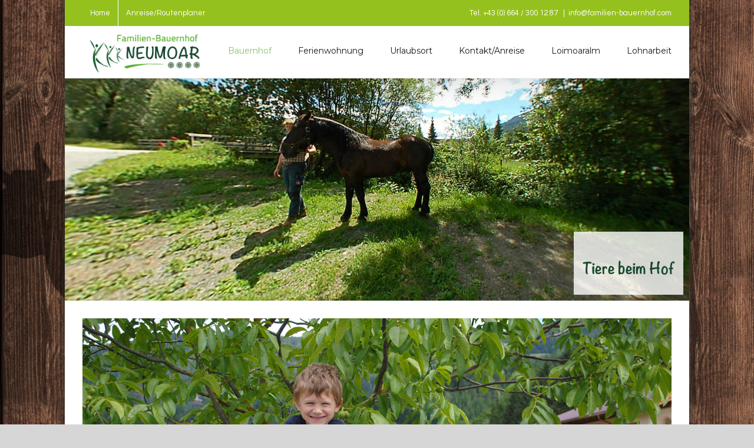

--- FILE ---
content_type: text/html; charset=UTF-8
request_url: https://familien-bauernhof.com/bauernhof/
body_size: 17286
content:
<!DOCTYPE html>
<html class="" lang="de" prefix="og: http://ogp.me/ns# fb: http://ogp.me/ns/fb#">
<head>
	
	<meta http-equiv="Content-Type" content="text/html; charset=utf-8"/>

	
	<!--[if lte IE 8]>
	<script type="text/javascript" src="https://familien-bauernhof.com/wp-content/themes/Avada/assets/js/html5shiv.js"></script>
	<![endif]-->

	
	<meta name="viewport" content="width=device-width, initial-scale=1" />
	
	
	
	
	
	<title>Bauernhof &#8211; Familien Bauernhof Neumoar</title>
<meta name='robots' content='max-image-preview:large' />
<link rel='dns-prefetch' href='//fonts.googleapis.com' />
<link rel="alternate" type="application/rss+xml" title="Familien Bauernhof Neumoar &raquo; Feed" href="https://familien-bauernhof.com/feed/" />
<link rel="alternate" type="application/rss+xml" title="Familien Bauernhof Neumoar &raquo; Kommentar-Feed" href="https://familien-bauernhof.com/comments/feed/" />
<link rel="alternate" type="application/rss+xml" title="Familien Bauernhof Neumoar &raquo; Bauernhof-Kommentar-Feed" href="https://familien-bauernhof.com/bauernhof/feed/" />
<link rel="alternate" title="oEmbed (JSON)" type="application/json+oembed" href="https://familien-bauernhof.com/wp-json/oembed/1.0/embed?url=https%3A%2F%2Ffamilien-bauernhof.com%2Fbauernhof%2F" />
<link rel="alternate" title="oEmbed (XML)" type="text/xml+oembed" href="https://familien-bauernhof.com/wp-json/oembed/1.0/embed?url=https%3A%2F%2Ffamilien-bauernhof.com%2Fbauernhof%2F&#038;format=xml" />

		<meta property="og:title" content="Bauernhof"/>
		<meta property="og:type" content="article"/>
		<meta property="og:url" content="https://familien-bauernhof.com/bauernhof/"/>
		<meta property="og:site_name" content="Familien Bauernhof Neumoar"/>
		<meta property="og:description" content="Ferien am Familienbauernhof Neumoar  
Erlebnis, Ruhe und Wohlfühlen Herzlich willkommen auf unserem wunderschönen Neumoarhof! Unser gemütlicher Familien Bauernhof liegt zwischen den Orten St. Johann im Pongau und Bischofshofen in sonniger Lage mit herrlicher Aussicht auf die Salzburger Bergwelt. Das Appartementhaus wurde 2010 komplett neu errichtet und mit großer Liebe zum Detail eingerichtet."/>

					<meta property="og:image" content="https://familien-bauernhof.com/wp-content/uploads/2016/02/familienbauernhof_kind-am-stein.jpg"/>
		<style id='wp-img-auto-sizes-contain-inline-css' type='text/css'>
img:is([sizes=auto i],[sizes^="auto," i]){contain-intrinsic-size:3000px 1500px}
/*# sourceURL=wp-img-auto-sizes-contain-inline-css */
</style>
<link rel='stylesheet' id='twb-open-sans-css' href='https://fonts.googleapis.com/css?family=Open+Sans%3A300%2C400%2C500%2C600%2C700%2C800&#038;display=swap&#038;ver=6.9' type='text/css' media='all' />
<link rel='stylesheet' id='twbbwg-global-css' href='https://familien-bauernhof.com/wp-content/plugins/photo-gallery/booster/assets/css/global.css?ver=1.0.0' type='text/css' media='all' />
<style id='wp-emoji-styles-inline-css' type='text/css'>

	img.wp-smiley, img.emoji {
		display: inline !important;
		border: none !important;
		box-shadow: none !important;
		height: 1em !important;
		width: 1em !important;
		margin: 0 0.07em !important;
		vertical-align: -0.1em !important;
		background: none !important;
		padding: 0 !important;
	}
/*# sourceURL=wp-emoji-styles-inline-css */
</style>
<style id='wp-block-library-inline-css' type='text/css'>
:root{--wp-block-synced-color:#7a00df;--wp-block-synced-color--rgb:122,0,223;--wp-bound-block-color:var(--wp-block-synced-color);--wp-editor-canvas-background:#ddd;--wp-admin-theme-color:#007cba;--wp-admin-theme-color--rgb:0,124,186;--wp-admin-theme-color-darker-10:#006ba1;--wp-admin-theme-color-darker-10--rgb:0,107,160.5;--wp-admin-theme-color-darker-20:#005a87;--wp-admin-theme-color-darker-20--rgb:0,90,135;--wp-admin-border-width-focus:2px}@media (min-resolution:192dpi){:root{--wp-admin-border-width-focus:1.5px}}.wp-element-button{cursor:pointer}:root .has-very-light-gray-background-color{background-color:#eee}:root .has-very-dark-gray-background-color{background-color:#313131}:root .has-very-light-gray-color{color:#eee}:root .has-very-dark-gray-color{color:#313131}:root .has-vivid-green-cyan-to-vivid-cyan-blue-gradient-background{background:linear-gradient(135deg,#00d084,#0693e3)}:root .has-purple-crush-gradient-background{background:linear-gradient(135deg,#34e2e4,#4721fb 50%,#ab1dfe)}:root .has-hazy-dawn-gradient-background{background:linear-gradient(135deg,#faaca8,#dad0ec)}:root .has-subdued-olive-gradient-background{background:linear-gradient(135deg,#fafae1,#67a671)}:root .has-atomic-cream-gradient-background{background:linear-gradient(135deg,#fdd79a,#004a59)}:root .has-nightshade-gradient-background{background:linear-gradient(135deg,#330968,#31cdcf)}:root .has-midnight-gradient-background{background:linear-gradient(135deg,#020381,#2874fc)}:root{--wp--preset--font-size--normal:16px;--wp--preset--font-size--huge:42px}.has-regular-font-size{font-size:1em}.has-larger-font-size{font-size:2.625em}.has-normal-font-size{font-size:var(--wp--preset--font-size--normal)}.has-huge-font-size{font-size:var(--wp--preset--font-size--huge)}.has-text-align-center{text-align:center}.has-text-align-left{text-align:left}.has-text-align-right{text-align:right}.has-fit-text{white-space:nowrap!important}#end-resizable-editor-section{display:none}.aligncenter{clear:both}.items-justified-left{justify-content:flex-start}.items-justified-center{justify-content:center}.items-justified-right{justify-content:flex-end}.items-justified-space-between{justify-content:space-between}.screen-reader-text{border:0;clip-path:inset(50%);height:1px;margin:-1px;overflow:hidden;padding:0;position:absolute;width:1px;word-wrap:normal!important}.screen-reader-text:focus{background-color:#ddd;clip-path:none;color:#444;display:block;font-size:1em;height:auto;left:5px;line-height:normal;padding:15px 23px 14px;text-decoration:none;top:5px;width:auto;z-index:100000}html :where(.has-border-color){border-style:solid}html :where([style*=border-top-color]){border-top-style:solid}html :where([style*=border-right-color]){border-right-style:solid}html :where([style*=border-bottom-color]){border-bottom-style:solid}html :where([style*=border-left-color]){border-left-style:solid}html :where([style*=border-width]){border-style:solid}html :where([style*=border-top-width]){border-top-style:solid}html :where([style*=border-right-width]){border-right-style:solid}html :where([style*=border-bottom-width]){border-bottom-style:solid}html :where([style*=border-left-width]){border-left-style:solid}html :where(img[class*=wp-image-]){height:auto;max-width:100%}:where(figure){margin:0 0 1em}html :where(.is-position-sticky){--wp-admin--admin-bar--position-offset:var(--wp-admin--admin-bar--height,0px)}@media screen and (max-width:600px){html :where(.is-position-sticky){--wp-admin--admin-bar--position-offset:0px}}

/*# sourceURL=wp-block-library-inline-css */
</style><style id='global-styles-inline-css' type='text/css'>
:root{--wp--preset--aspect-ratio--square: 1;--wp--preset--aspect-ratio--4-3: 4/3;--wp--preset--aspect-ratio--3-4: 3/4;--wp--preset--aspect-ratio--3-2: 3/2;--wp--preset--aspect-ratio--2-3: 2/3;--wp--preset--aspect-ratio--16-9: 16/9;--wp--preset--aspect-ratio--9-16: 9/16;--wp--preset--color--black: #000000;--wp--preset--color--cyan-bluish-gray: #abb8c3;--wp--preset--color--white: #ffffff;--wp--preset--color--pale-pink: #f78da7;--wp--preset--color--vivid-red: #cf2e2e;--wp--preset--color--luminous-vivid-orange: #ff6900;--wp--preset--color--luminous-vivid-amber: #fcb900;--wp--preset--color--light-green-cyan: #7bdcb5;--wp--preset--color--vivid-green-cyan: #00d084;--wp--preset--color--pale-cyan-blue: #8ed1fc;--wp--preset--color--vivid-cyan-blue: #0693e3;--wp--preset--color--vivid-purple: #9b51e0;--wp--preset--gradient--vivid-cyan-blue-to-vivid-purple: linear-gradient(135deg,rgb(6,147,227) 0%,rgb(155,81,224) 100%);--wp--preset--gradient--light-green-cyan-to-vivid-green-cyan: linear-gradient(135deg,rgb(122,220,180) 0%,rgb(0,208,130) 100%);--wp--preset--gradient--luminous-vivid-amber-to-luminous-vivid-orange: linear-gradient(135deg,rgb(252,185,0) 0%,rgb(255,105,0) 100%);--wp--preset--gradient--luminous-vivid-orange-to-vivid-red: linear-gradient(135deg,rgb(255,105,0) 0%,rgb(207,46,46) 100%);--wp--preset--gradient--very-light-gray-to-cyan-bluish-gray: linear-gradient(135deg,rgb(238,238,238) 0%,rgb(169,184,195) 100%);--wp--preset--gradient--cool-to-warm-spectrum: linear-gradient(135deg,rgb(74,234,220) 0%,rgb(151,120,209) 20%,rgb(207,42,186) 40%,rgb(238,44,130) 60%,rgb(251,105,98) 80%,rgb(254,248,76) 100%);--wp--preset--gradient--blush-light-purple: linear-gradient(135deg,rgb(255,206,236) 0%,rgb(152,150,240) 100%);--wp--preset--gradient--blush-bordeaux: linear-gradient(135deg,rgb(254,205,165) 0%,rgb(254,45,45) 50%,rgb(107,0,62) 100%);--wp--preset--gradient--luminous-dusk: linear-gradient(135deg,rgb(255,203,112) 0%,rgb(199,81,192) 50%,rgb(65,88,208) 100%);--wp--preset--gradient--pale-ocean: linear-gradient(135deg,rgb(255,245,203) 0%,rgb(182,227,212) 50%,rgb(51,167,181) 100%);--wp--preset--gradient--electric-grass: linear-gradient(135deg,rgb(202,248,128) 0%,rgb(113,206,126) 100%);--wp--preset--gradient--midnight: linear-gradient(135deg,rgb(2,3,129) 0%,rgb(40,116,252) 100%);--wp--preset--font-size--small: 13px;--wp--preset--font-size--medium: 20px;--wp--preset--font-size--large: 36px;--wp--preset--font-size--x-large: 42px;--wp--preset--spacing--20: 0.44rem;--wp--preset--spacing--30: 0.67rem;--wp--preset--spacing--40: 1rem;--wp--preset--spacing--50: 1.5rem;--wp--preset--spacing--60: 2.25rem;--wp--preset--spacing--70: 3.38rem;--wp--preset--spacing--80: 5.06rem;--wp--preset--shadow--natural: 6px 6px 9px rgba(0, 0, 0, 0.2);--wp--preset--shadow--deep: 12px 12px 50px rgba(0, 0, 0, 0.4);--wp--preset--shadow--sharp: 6px 6px 0px rgba(0, 0, 0, 0.2);--wp--preset--shadow--outlined: 6px 6px 0px -3px rgb(255, 255, 255), 6px 6px rgb(0, 0, 0);--wp--preset--shadow--crisp: 6px 6px 0px rgb(0, 0, 0);}:where(.is-layout-flex){gap: 0.5em;}:where(.is-layout-grid){gap: 0.5em;}body .is-layout-flex{display: flex;}.is-layout-flex{flex-wrap: wrap;align-items: center;}.is-layout-flex > :is(*, div){margin: 0;}body .is-layout-grid{display: grid;}.is-layout-grid > :is(*, div){margin: 0;}:where(.wp-block-columns.is-layout-flex){gap: 2em;}:where(.wp-block-columns.is-layout-grid){gap: 2em;}:where(.wp-block-post-template.is-layout-flex){gap: 1.25em;}:where(.wp-block-post-template.is-layout-grid){gap: 1.25em;}.has-black-color{color: var(--wp--preset--color--black) !important;}.has-cyan-bluish-gray-color{color: var(--wp--preset--color--cyan-bluish-gray) !important;}.has-white-color{color: var(--wp--preset--color--white) !important;}.has-pale-pink-color{color: var(--wp--preset--color--pale-pink) !important;}.has-vivid-red-color{color: var(--wp--preset--color--vivid-red) !important;}.has-luminous-vivid-orange-color{color: var(--wp--preset--color--luminous-vivid-orange) !important;}.has-luminous-vivid-amber-color{color: var(--wp--preset--color--luminous-vivid-amber) !important;}.has-light-green-cyan-color{color: var(--wp--preset--color--light-green-cyan) !important;}.has-vivid-green-cyan-color{color: var(--wp--preset--color--vivid-green-cyan) !important;}.has-pale-cyan-blue-color{color: var(--wp--preset--color--pale-cyan-blue) !important;}.has-vivid-cyan-blue-color{color: var(--wp--preset--color--vivid-cyan-blue) !important;}.has-vivid-purple-color{color: var(--wp--preset--color--vivid-purple) !important;}.has-black-background-color{background-color: var(--wp--preset--color--black) !important;}.has-cyan-bluish-gray-background-color{background-color: var(--wp--preset--color--cyan-bluish-gray) !important;}.has-white-background-color{background-color: var(--wp--preset--color--white) !important;}.has-pale-pink-background-color{background-color: var(--wp--preset--color--pale-pink) !important;}.has-vivid-red-background-color{background-color: var(--wp--preset--color--vivid-red) !important;}.has-luminous-vivid-orange-background-color{background-color: var(--wp--preset--color--luminous-vivid-orange) !important;}.has-luminous-vivid-amber-background-color{background-color: var(--wp--preset--color--luminous-vivid-amber) !important;}.has-light-green-cyan-background-color{background-color: var(--wp--preset--color--light-green-cyan) !important;}.has-vivid-green-cyan-background-color{background-color: var(--wp--preset--color--vivid-green-cyan) !important;}.has-pale-cyan-blue-background-color{background-color: var(--wp--preset--color--pale-cyan-blue) !important;}.has-vivid-cyan-blue-background-color{background-color: var(--wp--preset--color--vivid-cyan-blue) !important;}.has-vivid-purple-background-color{background-color: var(--wp--preset--color--vivid-purple) !important;}.has-black-border-color{border-color: var(--wp--preset--color--black) !important;}.has-cyan-bluish-gray-border-color{border-color: var(--wp--preset--color--cyan-bluish-gray) !important;}.has-white-border-color{border-color: var(--wp--preset--color--white) !important;}.has-pale-pink-border-color{border-color: var(--wp--preset--color--pale-pink) !important;}.has-vivid-red-border-color{border-color: var(--wp--preset--color--vivid-red) !important;}.has-luminous-vivid-orange-border-color{border-color: var(--wp--preset--color--luminous-vivid-orange) !important;}.has-luminous-vivid-amber-border-color{border-color: var(--wp--preset--color--luminous-vivid-amber) !important;}.has-light-green-cyan-border-color{border-color: var(--wp--preset--color--light-green-cyan) !important;}.has-vivid-green-cyan-border-color{border-color: var(--wp--preset--color--vivid-green-cyan) !important;}.has-pale-cyan-blue-border-color{border-color: var(--wp--preset--color--pale-cyan-blue) !important;}.has-vivid-cyan-blue-border-color{border-color: var(--wp--preset--color--vivid-cyan-blue) !important;}.has-vivid-purple-border-color{border-color: var(--wp--preset--color--vivid-purple) !important;}.has-vivid-cyan-blue-to-vivid-purple-gradient-background{background: var(--wp--preset--gradient--vivid-cyan-blue-to-vivid-purple) !important;}.has-light-green-cyan-to-vivid-green-cyan-gradient-background{background: var(--wp--preset--gradient--light-green-cyan-to-vivid-green-cyan) !important;}.has-luminous-vivid-amber-to-luminous-vivid-orange-gradient-background{background: var(--wp--preset--gradient--luminous-vivid-amber-to-luminous-vivid-orange) !important;}.has-luminous-vivid-orange-to-vivid-red-gradient-background{background: var(--wp--preset--gradient--luminous-vivid-orange-to-vivid-red) !important;}.has-very-light-gray-to-cyan-bluish-gray-gradient-background{background: var(--wp--preset--gradient--very-light-gray-to-cyan-bluish-gray) !important;}.has-cool-to-warm-spectrum-gradient-background{background: var(--wp--preset--gradient--cool-to-warm-spectrum) !important;}.has-blush-light-purple-gradient-background{background: var(--wp--preset--gradient--blush-light-purple) !important;}.has-blush-bordeaux-gradient-background{background: var(--wp--preset--gradient--blush-bordeaux) !important;}.has-luminous-dusk-gradient-background{background: var(--wp--preset--gradient--luminous-dusk) !important;}.has-pale-ocean-gradient-background{background: var(--wp--preset--gradient--pale-ocean) !important;}.has-electric-grass-gradient-background{background: var(--wp--preset--gradient--electric-grass) !important;}.has-midnight-gradient-background{background: var(--wp--preset--gradient--midnight) !important;}.has-small-font-size{font-size: var(--wp--preset--font-size--small) !important;}.has-medium-font-size{font-size: var(--wp--preset--font-size--medium) !important;}.has-large-font-size{font-size: var(--wp--preset--font-size--large) !important;}.has-x-large-font-size{font-size: var(--wp--preset--font-size--x-large) !important;}
/*# sourceURL=global-styles-inline-css */
</style>

<style id='classic-theme-styles-inline-css' type='text/css'>
/*! This file is auto-generated */
.wp-block-button__link{color:#fff;background-color:#32373c;border-radius:9999px;box-shadow:none;text-decoration:none;padding:calc(.667em + 2px) calc(1.333em + 2px);font-size:1.125em}.wp-block-file__button{background:#32373c;color:#fff;text-decoration:none}
/*# sourceURL=/wp-includes/css/classic-themes.min.css */
</style>
<link rel='stylesheet' id='contact-form-7-css' href='https://familien-bauernhof.com/wp-content/plugins/contact-form-7/includes/css/styles.css?ver=6.1.4' type='text/css' media='all' />
<link rel='stylesheet' id='bwg_fonts-css' href='https://familien-bauernhof.com/wp-content/plugins/photo-gallery/css/bwg-fonts/fonts.css?ver=0.0.1' type='text/css' media='all' />
<link rel='stylesheet' id='sumoselect-css' href='https://familien-bauernhof.com/wp-content/plugins/photo-gallery/css/sumoselect.min.css?ver=3.4.6' type='text/css' media='all' />
<link rel='stylesheet' id='mCustomScrollbar-css' href='https://familien-bauernhof.com/wp-content/plugins/photo-gallery/css/jquery.mCustomScrollbar.min.css?ver=3.1.5' type='text/css' media='all' />
<link rel='stylesheet' id='bwg_frontend-css' href='https://familien-bauernhof.com/wp-content/plugins/photo-gallery/css/styles.min.css?ver=1.8.35' type='text/css' media='all' />
<link rel='stylesheet' id='avada-parent-stylesheet-css' href='https://familien-bauernhof.com/wp-content/themes/Avada/style.css?ver=6.9' type='text/css' media='all' />
<link rel='stylesheet' id='avada-google-fonts-css' href='https://fonts.googleapis.com/css?family=Questrial%3A400%2C400italic%2C700%7CMontserrat%3A400%2C400italic%2C700%7CPlayfair+Display%3A400%2C400italic%2C700%7CPT+Sans%3A400%2C400italic%2C700&#038;ver=6.9' type='text/css' media='all' />
<link rel='stylesheet' id='avada-stylesheet-css' href='https://familien-bauernhof.com/wp-content/themes/Avada-Child-Theme/style.css?ver=1.0.0' type='text/css' media='all' />
<link rel='stylesheet' id='fontawesome-css' href='https://familien-bauernhof.com/wp-content/themes/Avada/assets/fonts/fontawesome/font-awesome.css?ver=1.0.0' type='text/css' media='all' />
<link rel='stylesheet' id='avada-iLightbox-css' href='https://familien-bauernhof.com/wp-content/themes/Avada/ilightbox.css?ver=1.0.0' type='text/css' media='all' />
<link rel='stylesheet' id='avada-animations-css' href='https://familien-bauernhof.com/wp-content/themes/Avada/animations.css?ver=1.0.0' type='text/css' media='all' />
<link rel='stylesheet' id='avada-dynamic-css-css' href='//familien-bauernhof.com/wp-content/uploads/avada-styles/avada-1791.css?timestamp=1666244249&#038;ver=6.9' type='text/css' media='all' />
<script type="text/javascript" src="https://familien-bauernhof.com/wp-includes/js/jquery/jquery.min.js?ver=3.7.1" id="jquery-core-js"></script>
<script type="text/javascript" src="https://familien-bauernhof.com/wp-includes/js/jquery/jquery-migrate.min.js?ver=3.4.1" id="jquery-migrate-js"></script>
<script type="text/javascript" src="https://familien-bauernhof.com/wp-content/plugins/photo-gallery/booster/assets/js/circle-progress.js?ver=1.2.2" id="twbbwg-circle-js"></script>
<script type="text/javascript" id="twbbwg-global-js-extra">
/* <![CDATA[ */
var twb = {"nonce":"a459e9bbc0","ajax_url":"https://familien-bauernhof.com/wp-admin/admin-ajax.php","plugin_url":"https://familien-bauernhof.com/wp-content/plugins/photo-gallery/booster","href":"https://familien-bauernhof.com/wp-admin/admin.php?page=twbbwg_photo-gallery"};
var twb = {"nonce":"a459e9bbc0","ajax_url":"https://familien-bauernhof.com/wp-admin/admin-ajax.php","plugin_url":"https://familien-bauernhof.com/wp-content/plugins/photo-gallery/booster","href":"https://familien-bauernhof.com/wp-admin/admin.php?page=twbbwg_photo-gallery"};
//# sourceURL=twbbwg-global-js-extra
/* ]]> */
</script>
<script type="text/javascript" src="https://familien-bauernhof.com/wp-content/plugins/photo-gallery/booster/assets/js/global.js?ver=1.0.0" id="twbbwg-global-js"></script>
<script type="text/javascript" src="https://familien-bauernhof.com/wp-content/plugins/photo-gallery/js/jquery.sumoselect.min.js?ver=3.4.6" id="sumoselect-js"></script>
<script type="text/javascript" src="https://familien-bauernhof.com/wp-content/plugins/photo-gallery/js/tocca.min.js?ver=2.0.9" id="bwg_mobile-js"></script>
<script type="text/javascript" src="https://familien-bauernhof.com/wp-content/plugins/photo-gallery/js/jquery.mCustomScrollbar.concat.min.js?ver=3.1.5" id="mCustomScrollbar-js"></script>
<script type="text/javascript" src="https://familien-bauernhof.com/wp-content/plugins/photo-gallery/js/jquery.fullscreen.min.js?ver=0.6.0" id="jquery-fullscreen-js"></script>
<script type="text/javascript" id="bwg_frontend-js-extra">
/* <![CDATA[ */
var bwg_objectsL10n = {"bwg_field_required":"Feld ist erforderlich.","bwg_mail_validation":"Dies ist keine g\u00fcltige E-Mail-Adresse.","bwg_search_result":"Es gibt keine Bilder, die deiner Suche entsprechen.","bwg_select_tag":"Select Tag","bwg_order_by":"Order By","bwg_search":"Suchen","bwg_show_ecommerce":"Show Ecommerce","bwg_hide_ecommerce":"Hide Ecommerce","bwg_show_comments":"Kommentare anzeigen","bwg_hide_comments":"Kommentare ausblenden","bwg_restore":"Wiederherstellen","bwg_maximize":"Maximieren","bwg_fullscreen":"Vollbild","bwg_exit_fullscreen":"Vollbild verlassen","bwg_search_tag":"SEARCH...","bwg_tag_no_match":"No tags found","bwg_all_tags_selected":"All tags selected","bwg_tags_selected":"tags selected","play":"Wiedergeben","pause":"Pause","is_pro":"","bwg_play":"Wiedergeben","bwg_pause":"Pause","bwg_hide_info":"Info ausblenden","bwg_show_info":"Info anzeigen","bwg_hide_rating":"Hide rating","bwg_show_rating":"Show rating","ok":"Ok","cancel":"Cancel","select_all":"Select all","lazy_load":"0","lazy_loader":"https://familien-bauernhof.com/wp-content/plugins/photo-gallery/images/ajax_loader.png","front_ajax":"0","bwg_tag_see_all":"see all tags","bwg_tag_see_less":"see less tags"};
//# sourceURL=bwg_frontend-js-extra
/* ]]> */
</script>
<script type="text/javascript" src="https://familien-bauernhof.com/wp-content/plugins/photo-gallery/js/scripts.min.js?ver=1.8.35" id="bwg_frontend-js"></script>
<link rel="https://api.w.org/" href="https://familien-bauernhof.com/wp-json/" /><link rel="alternate" title="JSON" type="application/json" href="https://familien-bauernhof.com/wp-json/wp/v2/pages/1791" /><link rel="EditURI" type="application/rsd+xml" title="RSD" href="https://familien-bauernhof.com/xmlrpc.php?rsd" />
<meta name="generator" content="WordPress 6.9" />
<link rel="canonical" href="https://familien-bauernhof.com/bauernhof/" />
<link rel='shortlink' href='https://familien-bauernhof.com/?p=1791' />
<style type="text/css">.recentcomments a{display:inline !important;padding:0 !important;margin:0 !important;}</style><!--[if IE 9]> <script>var _fusionParallaxIE9 = true;</script> <![endif]--><link rel="icon" href="https://familien-bauernhof.com/wp-content/uploads/2022/09/cropped-neumoar-favicon-1-32x32.jpg" sizes="32x32" />
<link rel="icon" href="https://familien-bauernhof.com/wp-content/uploads/2022/09/cropped-neumoar-favicon-1-192x192.jpg" sizes="192x192" />
<link rel="apple-touch-icon" href="https://familien-bauernhof.com/wp-content/uploads/2022/09/cropped-neumoar-favicon-1-180x180.jpg" />
<meta name="msapplication-TileImage" content="https://familien-bauernhof.com/wp-content/uploads/2022/09/cropped-neumoar-favicon-1-270x270.jpg" />

	
	<!--[if lte IE 8]>
	<script type="text/javascript">
	jQuery(document).ready(function() {
	var imgs, i, w;
	var imgs = document.getElementsByTagName( 'img' );
	for( i = 0; i < imgs.length; i++ ) {
		w = imgs[i].getAttribute( 'width' );
		imgs[i].removeAttribute( 'width' );
		imgs[i].removeAttribute( 'height' );
	}
	});
	</script>

	<script src="https://familien-bauernhof.com/wp-content/themes/Avada/assets/js/excanvas.js"></script>

	<![endif]-->

	<!--[if lte IE 9]>
	<script type="text/javascript">
	jQuery(document).ready(function() {

	// Combine inline styles for body tag
	jQuery('body').each( function() {
		var combined_styles = '<style type="text/css">';

		jQuery( this ).find( 'style' ).each( function() {
			combined_styles += jQuery(this).html();
			jQuery(this).remove();
		});

		combined_styles += '</style>';

		jQuery( this ).prepend( combined_styles );
	});
	});
	</script>

	<![endif]-->

	<script type="text/javascript">
		var doc = document.documentElement;
		doc.setAttribute('data-useragent', navigator.userAgent);
	</script>

	
	</head>
<body class="wp-singular page-template page-template-100-width page-template-100-width-php page page-id-1791 wp-theme-Avada wp-child-theme-Avada-Child-Theme fusion-body no-tablet-sticky-header no-mobile-sticky-header no-mobile-slidingbar no-mobile-totop mobile-logo-pos-center layout-boxed-mode menu-text-align-center mobile-menu-design-modern fusion-image-hovers fusion-show-pagination-text">
	<div class="ka_kuhlimuh">
		<img src="/wp-content/themes/Avada-Child-Theme/img/kuhlimuh.png" alt="Kühe" />
	</div>
				<div id="wrapper" class="">
		<div id="home" style="position:relative;top:1px;"></div>
				
					<div class="fusion-header-wrapper fusion-header-shadow">
				<div class="fusion-header-v3 fusion-logo-center fusion-sticky-menu- fusion-sticky-logo- fusion-mobile-logo- fusion-mobile-menu-design-modern ">
													
			<div class="fusion-secondary-header">
				<div class="fusion-row">
											<div class="fusion-alignleft"><div class="fusion-secondary-menu"><ul id="menu-top-menu" class="menu"><li  id="menu-item-2132"  class="menu-item menu-item-type-post_type menu-item-object-page menu-item-home menu-item-2132"  ><a  href="https://familien-bauernhof.com/"><span class="menu-text">Home</span></a></li>
<li  id="menu-item-2622"  class="menu-item menu-item-type-post_type menu-item-object-page menu-item-2622"  ><a  href="https://familien-bauernhof.com/anreiseroutenplaner/"><span class="menu-text">Anreise/Routenplaner</span></a></li>
</ul></div><div class="fusion-mobile-nav-holder"></div></div>
																<div class="fusion-alignright"><div class="fusion-contact-info">Tel. <a href="tel:00436643001287">+43 (0) 664 / 300 12 87</a>
<span class="fusion-header-separator">|</span><a href="mailto:info@familien-bauernhof.com">info@familien-bauernhof.com</a></div></div>
									</div>
			</div>
				<div class="fusion-header-sticky-height"></div>
		<div class="fusion-header">
			<div class="fusion-row">
				
		<div class="fusion-logo" data-margin-top="-7px" data-margin-bottom="31px" data-margin-left="0px" data-margin-right="0px">
										<a class="fusion-logo-link" href="https://familien-bauernhof.com">
					
																						
					<img src="//familien-bauernhof.com/wp-content/uploads/2016/01/logo_neumoar-1.png" width="200" height="100" alt="Familien Bauernhof Neumoar" class="fusion-logo-1x fusion-standard-logo" />
																												<img src="//familien-bauernhof.com/wp-content/uploads/2016/01/logo_neumoar-1.png" width="200" height="100" alt="Familien Bauernhof Neumoar" style="max-height: 100px; height: auto;" class="fusion-standard-logo fusion-logo-2x" />
					
					<!-- mobile logo -->
					
					<!-- sticky header logo -->
									</a>
								</div>
						<div class="fusion-main-menu"><ul id="menu-main-menu" class="fusion-menu"><li  id="menu-item-2383"  class="menu-item menu-item-type-post_type menu-item-object-page current-menu-item page_item page-item-1791 current_page_item menu-item-has-children menu-item-2383 fusion-dropdown-menu"  ><a  href="https://familien-bauernhof.com/bauernhof/"><span class="menu-text">Bauernhof</span></a>
<ul class="sub-menu">
	<li  id="menu-item-2384"  class="menu-item menu-item-type-post_type menu-item-object-page menu-item-2384 fusion-dropdown-submenu"  ><a  href="https://familien-bauernhof.com/ausstattung/"><span class="">Ausstattung</span></a></li>
	<li  id="menu-item-2385"  class="menu-item menu-item-type-post_type menu-item-object-page menu-item-2385 fusion-dropdown-submenu"  ><a  href="https://familien-bauernhof.com/wellness/"><span class="">Wellness</span></a></li>
	<li  id="menu-item-2386"  class="menu-item menu-item-type-post_type menu-item-object-page menu-item-2386 fusion-dropdown-submenu"  ><a  href="https://familien-bauernhof.com/service/"><span class="">Service</span></a></li>
	<li  id="menu-item-2387"  class="menu-item menu-item-type-post_type menu-item-object-page menu-item-2387 fusion-dropdown-submenu"  ><a  href="https://familien-bauernhof.com/kinderspielplatz/"><span class="">Kinder/Spielplatz</span></a></li>
	<li  id="menu-item-2388"  class="menu-item menu-item-type-post_type menu-item-object-page menu-item-2388 fusion-dropdown-submenu"  ><a  href="https://familien-bauernhof.com/fotogalerie/"><span class="">Fotogalerie</span></a></li>
	<li  id="menu-item-2696"  class="menu-item menu-item-type-post_type menu-item-object-page menu-item-2696 fusion-dropdown-submenu"  ><a  href="https://familien-bauernhof.com/familie_dengg/"><span class="">Familie Dengg</span></a></li>
	<li  id="menu-item-2445"  class="menu-item menu-item-type-post_type menu-item-object-page menu-item-2445 fusion-dropdown-submenu"  ><a  href="https://familien-bauernhof.com/loimoar-almhutte/"><span class="">Loimoaralm</span></a></li>
</ul>
</li>
<li  id="menu-item-2389"  class="menu-item menu-item-type-post_type menu-item-object-page menu-item-has-children menu-item-2389 fusion-dropdown-menu"  ><a  href="https://familien-bauernhof.com/ferienwohnung-st-johann-pongau/"><span class="menu-text">Ferienwohnung</span></a>
<ul class="sub-menu">
	<li  id="menu-item-2390"  class="menu-item menu-item-type-post_type menu-item-object-page menu-item-2390 fusion-dropdown-submenu"  ><a  href="https://familien-bauernhof.com/preise-sommerwinter/"><span class="">Preise Sommer/Winter</span></a></li>
	<li  id="menu-item-2392"  class="menu-item menu-item-type-post_type menu-item-object-page menu-item-2392 fusion-dropdown-submenu"  ><a  href="https://familien-bauernhof.com/anfragebuchung/"><span class="">Anfrage/Buchung</span></a></li>
</ul>
</li>
<li  id="menu-item-2393"  class="menu-item menu-item-type-post_type menu-item-object-page menu-item-has-children menu-item-2393 fusion-dropdown-menu"  ><a  href="https://familien-bauernhof.com/urlaubsort/"><span class="menu-text">Urlaubsort</span></a>
<ul class="sub-menu">
	<li  id="menu-item-2394"  class="menu-item menu-item-type-post_type menu-item-object-page menu-item-2394 fusion-dropdown-submenu"  ><a  href="https://familien-bauernhof.com/sommer/"><span class="">Sommer</span></a></li>
	<li  id="menu-item-2654"  class="menu-item menu-item-type-post_type menu-item-object-page menu-item-2654 fusion-dropdown-submenu"  ><a  href="https://familien-bauernhof.com/winter-2/"><span class="">Winter</span></a></li>
	<li  id="menu-item-2396"  class="menu-item menu-item-type-post_type menu-item-object-page menu-item-2396 fusion-dropdown-submenu"  ><a  href="https://familien-bauernhof.com/ausfluge/"><span class="">Ausflüge</span></a></li>
</ul>
</li>
<li  id="menu-item-2400"  class="menu-item menu-item-type-post_type menu-item-object-page menu-item-has-children menu-item-2400 fusion-dropdown-menu"  ><a  href="https://familien-bauernhof.com/anreiseroutenplaner/"><span class="menu-text">Kontakt/Anreise</span></a>
<ul class="sub-menu">
	<li  id="menu-item-2399"  class="menu-item menu-item-type-post_type menu-item-object-page menu-item-2399 fusion-dropdown-submenu"  ><a  href="https://familien-bauernhof.com/anfragebuchung/"><span class="">Anfrage/Buchung</span></a></li>
	<li  id="menu-item-2401"  class="menu-item menu-item-type-post_type menu-item-object-page menu-item-2401 fusion-dropdown-submenu"  ><a  href="https://familien-bauernhof.com/preise-sommerwinter/"><span class="">Preise Sommer/Winter</span></a></li>
	<li  id="menu-item-2402"  class="menu-item menu-item-type-post_type menu-item-object-page menu-item-2402 fusion-dropdown-submenu"  ><a  href="https://familien-bauernhof.com/partner/"><span class="">Partner</span></a></li>
	<li  id="menu-item-2403"  class="menu-item menu-item-type-post_type menu-item-object-page menu-item-2403 fusion-dropdown-submenu"  ><a  href="https://familien-bauernhof.com/impressum/"><span class="">Impressum</span></a></li>
	<li  id="menu-item-2855"  class="menu-item menu-item-type-post_type menu-item-object-page menu-item-2855 fusion-dropdown-submenu"  ><a  href="https://familien-bauernhof.com/datenschutzerklaerung/"><span class="">Datenschutzerklärung</span></a></li>
</ul>
</li>
<li  id="menu-item-2775"  class="menu-item menu-item-type-post_type menu-item-object-page menu-item-2775"  ><a  href="https://familien-bauernhof.com/loimoar-almhutte/"><span class="menu-text">Loimoaralm</span></a></li>
<li  id="menu-item-2681"  class="menu-item menu-item-type-post_type menu-item-object-page menu-item-2681"  ><a  href="https://familien-bauernhof.com/agrardienstleistungen/"><span class="menu-text">Lohnarbeit</span></a></li>
</ul></div><div class="fusion-mobile-menu-icons"><a href="#" class="fusion-icon fusion-icon-bars"></a></div><div class="fusion-mobile-nav-holder"></div>			</div>
		</div>
						</div>
				<div class="fusion-clearfix"></div>
			</div>
					
		<div id="sliders-container">
			
			
				
				<div class="fusion-slider-container fusion-slider-1791  full-width-slider-container" style="height:1300px;max-width:100%;">
					<style type="text/css" scoped="scoped">
					.fusion-slider-1791 .flex-direction-nav a {
						width:63px;height:63px;line-height:63px;margin-top:-31.5px;font-size:25px;					}
                    </style>
					<div class="fusion-slider-loading">Loading...</div>
					<div class="tfs-slider flexslider main-flex full-width-slider" style="max-width:100%;" data-slider_width="100%" data-slider_height="1300px" data-slider_content_width="" data-full_screen="0" data-parallax="1" data-nav_arrows="1" data-nav_box_width="63px" data-nav_box_height="63px" data-nav_arrow_size="25px" data-pagination_circles="0" data-autoplay="1" data-loop="0" data-animation="fade" data-slideshow_speed="7000" data-animation_speed="600" data-typo_sensitivity="1" data-typo_factor="1.5" >
						<ul class="slides" style="max-width:100%;">
																							<li data-mute="yes" data-loop="yes" data-autoplay="yes">
									<div class="slide-content-container slide-content-right" style="display: none;">
										<div class="slide-content" style="">
																							<div class="heading with-bg">
													<div class="fusion-title-sc-wrapper" style="background-color: rgba(21,32,46,0.4);">
														<div class="fusion-title title fusion-sep-none fusion-title-size-two" style="margin-top:0px;margin-bottom:0px;"><h2 class="title-heading-right" style="font-size:25px;line-height:30px;">Tiere beim Hof</h2></div>													</div>
												</div>
																																											</div>
									</div>
																			<a href="#" class="overlay-link" ></a>
																																				<div class="background background-image" style="background-image: url(https://familien-bauernhof.com/wp-content/uploads/2016/02/familienbauernhof_aussen02-2.jpg);max-width:100%;height:1300px;filter: progid:DXImageTransform.Microsoft.AlphaImageLoader(src='https://familien-bauernhof.com/wp-content/uploads/2016/02/familienbauernhof_aussen02-2.jpg', sizingMethod='scale');-ms-filter:'progid:DXImageTransform.Microsoft.AlphaImageLoader(src='https://familien-bauernhof.com/wp-content/uploads/2016/02/familienbauernhof_aussen02-2.jpg', sizingMethod='scale')';" data-imgwidth="1938">
																																																												</div>
								</li>
																							<li data-mute="yes" data-loop="yes" data-autoplay="yes">
									<div class="slide-content-container slide-content-right" style="display: none;">
										<div class="slide-content" style="">
																							<div class="heading with-bg">
													<div class="fusion-title-sc-wrapper" style="background-color: rgba(21,32,46,0.4);">
														<div class="fusion-title title fusion-sep-none fusion-title-size-two" style="margin-top:0px;margin-bottom:0px;"><h2 class="title-heading-right" style="font-size:30px;line-height:36px;">Auf Entdeckungsreise</h2></div>													</div>
												</div>
																																											</div>
									</div>
																			<a href="#" class="overlay-link" ></a>
																																				<div class="background background-image" style="background-image: url(https://familien-bauernhof.com/wp-content/uploads/2016/02/familienbauernhof_kinder02-2.jpg);max-width:100%;height:1300px;filter: progid:DXImageTransform.Microsoft.AlphaImageLoader(src='https://familien-bauernhof.com/wp-content/uploads/2016/02/familienbauernhof_kinder02-2.jpg', sizingMethod='scale');-ms-filter:'progid:DXImageTransform.Microsoft.AlphaImageLoader(src='https://familien-bauernhof.com/wp-content/uploads/2016/02/familienbauernhof_kinder02-2.jpg', sizingMethod='scale')';" data-imgwidth="2000">
																																																												</div>
								</li>
																							<li data-mute="yes" data-loop="yes" data-autoplay="yes">
									<div class="slide-content-container slide-content-right" style="display: none;">
										<div class="slide-content" style="">
																							<div class="heading with-bg">
													<div class="fusion-title-sc-wrapper" style="background-color: rgba(21,32,46,0.4);">
														<div class="fusion-title title fusion-sep-none fusion-title-size-two" style="margin-top:0px;margin-bottom:0px;"><h2 class="title-heading-right" style="font-size:25px;line-height:30px;">Spiel, Spaß und Erlebnis</h2></div>													</div>
												</div>
																																											</div>
									</div>
																			<a href="#" class="overlay-link" ></a>
																																				<div class="background background-image" style="background-image: url(https://familien-bauernhof.com/wp-content/uploads/2016/02/familienbauernhof_aktivitaeten23.jpg);max-width:100%;height:1300px;filter: progid:DXImageTransform.Microsoft.AlphaImageLoader(src='https://familien-bauernhof.com/wp-content/uploads/2016/02/familienbauernhof_aktivitaeten23.jpg', sizingMethod='scale');-ms-filter:'progid:DXImageTransform.Microsoft.AlphaImageLoader(src='https://familien-bauernhof.com/wp-content/uploads/2016/02/familienbauernhof_aktivitaeten23.jpg', sizingMethod='scale')';" data-imgwidth="2000">
																																																												</div>
								</li>
																							<li data-mute="yes" data-loop="yes" data-autoplay="yes">
									<div class="slide-content-container slide-content-right" style="display: none;">
										<div class="slide-content" style="">
																							<div class="heading with-bg">
													<div class="fusion-title-sc-wrapper" style="background-color: rgba(21,32,46,0.4);">
														<div class="fusion-title title fusion-sep-none fusion-title-size-two" style="margin-top:0px;margin-bottom:0px;"><h2 class="title-heading-right" style="font-size:25px;line-height:30px;">Ist das kuschelig!</h2></div>													</div>
												</div>
																																											</div>
									</div>
																			<a href="#" class="overlay-link" ></a>
																																				<div class="background background-image" style="background-image: url(https://familien-bauernhof.com/wp-content/uploads/2016/02/familienbauernhof_aktivitaeten42.jpg);max-width:100%;height:1300px;filter: progid:DXImageTransform.Microsoft.AlphaImageLoader(src='https://familien-bauernhof.com/wp-content/uploads/2016/02/familienbauernhof_aktivitaeten42.jpg', sizingMethod='scale');-ms-filter:'progid:DXImageTransform.Microsoft.AlphaImageLoader(src='https://familien-bauernhof.com/wp-content/uploads/2016/02/familienbauernhof_aktivitaeten42.jpg', sizingMethod='scale')';" data-imgwidth="2000">
																																																												</div>
								</li>
																							<li data-mute="yes" data-loop="yes" data-autoplay="yes">
									<div class="slide-content-container slide-content-right" style="display: none;">
										<div class="slide-content" style="">
																							<div class="heading with-bg">
													<div class="fusion-title-sc-wrapper" style="background-color: rgba(21,32,46,0.4);">
														<div class="fusion-title title fusion-sep-none fusion-title-size-two" style="margin-top:0px;margin-bottom:0px;"><h2 class="title-heading-right" style="font-size:25px;line-height:30px;">Kühe füttern, Pferde streicheln ...</h2></div>													</div>
												</div>
																																											</div>
									</div>
																			<a href="#" class="overlay-link" ></a>
																																				<div class="background background-image" style="background-image: url(https://familien-bauernhof.com/wp-content/uploads/2016/02/familienbauernhof_kuh_weide.jpg);max-width:100%;height:1300px;filter: progid:DXImageTransform.Microsoft.AlphaImageLoader(src='https://familien-bauernhof.com/wp-content/uploads/2016/02/familienbauernhof_kuh_weide.jpg', sizingMethod='scale');-ms-filter:'progid:DXImageTransform.Microsoft.AlphaImageLoader(src='https://familien-bauernhof.com/wp-content/uploads/2016/02/familienbauernhof_kuh_weide.jpg', sizingMethod='scale')';" data-imgwidth="2000">
																																																												</div>
								</li>
																							<li data-mute="yes" data-loop="yes" data-autoplay="yes">
									<div class="slide-content-container slide-content-right" style="display: none;">
										<div class="slide-content" style="">
																							<div class="heading with-bg">
													<div class="fusion-title-sc-wrapper" style="background-color: rgba(21,32,46,0.4);">
														<div class="fusion-title title fusion-sep-none fusion-title-size-two" style="margin-top:0px;margin-bottom:0px;"><h2 class="title-heading-right" style="font-size:25px;line-height:30px;">Lassen Sie die Seele baumeln!</h2></div>													</div>
												</div>
																																											</div>
									</div>
																			<a href="#" class="overlay-link" ></a>
																																				<div class="background background-image" style="background-image: url(https://familien-bauernhof.com/wp-content/uploads/2016/02/wiese_slt.jpg);max-width:100%;height:1300px;filter: progid:DXImageTransform.Microsoft.AlphaImageLoader(src='https://familien-bauernhof.com/wp-content/uploads/2016/02/wiese_slt.jpg', sizingMethod='scale');-ms-filter:'progid:DXImageTransform.Microsoft.AlphaImageLoader(src='https://familien-bauernhof.com/wp-content/uploads/2016/02/wiese_slt.jpg', sizingMethod='scale')';" data-imgwidth="2000">
																																																												</div>
								</li>
																							<li data-mute="yes" data-loop="yes" data-autoplay="yes">
									<div class="slide-content-container slide-content-right" style="display: none;">
										<div class="slide-content" style="">
																							<div class="heading with-bg">
													<div class="fusion-title-sc-wrapper" style="background-color: rgba(21,32,46,0.4);">
														<div class="fusion-title title fusion-sep-none fusion-title-size-two" style="margin-top:0px;margin-bottom:0px;"><h2 class="title-heading-right" style="font-size:25px;line-height:30px;">Großer Spielplatz direkt beim Haus</h2></div>													</div>
												</div>
																																											</div>
									</div>
																			<a href="#" class="overlay-link" ></a>
																																				<div class="background background-image" style="background-image: url(https://familien-bauernhof.com/wp-content/uploads/2016/02/familienbauernhof_spielplatz-1.jpg);max-width:100%;height:1300px;filter: progid:DXImageTransform.Microsoft.AlphaImageLoader(src='https://familien-bauernhof.com/wp-content/uploads/2016/02/familienbauernhof_spielplatz-1.jpg', sizingMethod='scale');-ms-filter:'progid:DXImageTransform.Microsoft.AlphaImageLoader(src='https://familien-bauernhof.com/wp-content/uploads/2016/02/familienbauernhof_spielplatz-1.jpg', sizingMethod='scale')';" data-imgwidth="2000">
																																																												</div>
								</li>
													</ul>
					</div>
				</div>
								</div>
				
							
		
		
				<div class="fusion-youtube-flash-fix">&shy;<style type="text/css"> iframe { visibility: hidden; opacity: 0; } </style></div>					<div id="main" class="clearfix width-100" style="padding-left:30px;padding-right:30px">
			<div class="fusion-row" style="max-width:100%;">
	<div id="content" class="full-width">
				<div id="post-1791" class="post-1791 page type-page status-publish has-post-thumbnail hentry">
			<span class="entry-title" style="display: none;">Bauernhof</span><span class="vcard" style="display: none;"><span class="fn"><a href="https://familien-bauernhof.com/author/admin/" title="Beiträge von admin" rel="author">admin</a></span></span><span class="updated" style="display:none;">2022-10-20T07:37:27+02:00</span>			<div class="fusion-flexslider flexslider post-slideshow"><ul class="slides"><li><a href="https://familien-bauernhof.com/wp-content/uploads/2016/02/familienbauernhof_kind-am-stein.jpg" rel="prettyPhoto[gallery1791]" data-title="familienbauernhof_kind am stein" data-caption=""><img src="https://familien-bauernhof.com/wp-content/uploads/2016/02/familienbauernhof_kind-am-stein.jpg" alt="" /></a></li></ul></div>			<div class="post-content">
				<div class="fusion-fullwidth fullwidth-box fusion-fullwidth-1  fusion-parallax-none nonhundred-percent-fullwidth fusion-equal-height-columns" style="border-color:#eae9e9;border-bottom-width: 0px;border-top-width: 0px;border-bottom-style: solid;border-top-style: solid;padding-bottom:0px;padding-top:0px;padding-left:0px;padding-right:0px;"><style type="text/css" scoped="scoped">.fusion-fullwidth-1 {
                            padding-left: 0px !important;
                            padding-right: 0px !important;
                        }</style><div class="fusion-row"><div class="fusion-one-full fusion-layout-column fusion-column-last fusion-spacing-no ka_heading" style="margin-top:0px;margin-bottom:20px;"><div class="fusion-column-wrapper"><h1>Ferien am Familienbauernhof Neumoar</h1>
<div class="fusion-clearfix"></div></div></div><div class="fusion-clearfix"></div><div class="fusion-one-full fusion-layout-column fusion-column-last fusion-spacing-no" style="margin-top:0px;margin-bottom:20px;"><div class="fusion-column-wrapper"><h2>Erlebnis, Ruhe und Wohlfühlen</h2>
<p><strong>Herzlich willkommen auf unserem wunderschönen Neumoarhof!</strong> Unser gemütlicher Familien Bauernhof liegt zwischen den Orten St. Johann im Pongau und Bischofshofen in sonniger Lage mit <span class="fliestextfett">herrlicher Aussicht</span> auf die Salzburger Bergwelt. Das Appartementhaus wurde 2010 komplett neu errichtet und<span class="fliestextfett"> mit großer Liebe zum Detail </span>eingerichtet. Hier fehlt es an keinem Komfort und Sie können sich rundum wohlfühlen! <strong>Das ist Urlaub am Bauernhof!</strong></p>
<style id="bwg-style-0">      #bwg_container1_0 #bwg_container2_0 .image_browser_images_conteiner_0 * {        -moz-box-sizing: border-box;        box-sizing: border-box;      }      #bwg_container1_0 #bwg_container2_0 .image_browser_images_conteiner_0{		background-color: rgba(245, 245, 245, 0.90);		text-align: center;		width: 100%;		border-style: none;		border-width: 2px;		border-color: #F7F7F7;		padding: 4px;		border-radius: 0;		position:relative;      }      #bwg_container1_0 #bwg_container2_0 .image_browser_images_0 {		display: inline-block;		-moz-box-sizing: border-box;		box-sizing: border-box;		font-size: 0;		text-align: center;		max-width: 100%;		width: 100%;      }      #bwg_container1_0 #bwg_container2_0 .image_browser_image_buttons_conteiner_0 {		text-align: center;      }      #bwg_container1_0 #bwg_container2_0 .image_browser_image_buttons_0 {		display: inline-block;		width:100%;      }      #bwg_container1_0 #bwg_container2_0 .bwg_image_browser_image_0 {        background-color: rgba(235, 235, 235, 0.80);		text-align: center;		display: inline-block;		vertical-align: middle;		margin: 2px auto;		padding: 4px;		border-radius: 0;		border: 1px none #F5F5F5;		box-shadow: ;		max-width: 1200px;		width: 100%;		/*z-index: 100;*/		position: relative;      }      #bwg_container1_0 #bwg_container2_0 .bwg_image_alt_0{		display: table;		width: 100%;		font-size: 15px;		font-family: segoe ui;		color: #000000;		text-align:center;		padding-left: 8px;        word-break: break-word;      }      #bwg_container1_0 #bwg_container2_0 .bwg_image_browser_img_0 {        padding: 0 !important;		max-width: 100% !important;		height: inherit !important;		width: 100%;      }      @media only screen and (max-width : 320px) {		#bwg_container1_0 #bwg_container2_0 .displaying-num_0 {		  display: none;		}		#bwg_container1_0 #bwg_container2_0 .bwg_image_alt_0 {		  font-size: 10px !important;		}		#bwg_container1_0 #bwg_container2_0 .bwg_watermark_text_0,		#bwg_container1_0 #bwg_container2_0 .bwg_watermark_text_0:hover {		  font-size: 10px !important;		  text-decoration: none;		  margin: 4px;		  font-family: Arial;		  color: #FFFFFF !important;		  opacity: 0.30;		  text-decoration: none;		  position: relative;		  z-index: 10141;		}		#bwg_container1_0 #bwg_container2_0 .bwg_image_browser_image_description_0 {		  color: #000000;		  display: table;		  width: 100%;		  text-align: left;		  font-size: 8px !important;		  font-family: segoe ui;		  padding: 8px 8px 8px 8px;		  /*word-break: break-all;*/		  border-style: none;		  background-color: #EBEBEB;		  border-radius: 0;		  border-width: 1px;		}		#bwg_container1_0 #bwg_container2_0 .tablenav-pages_0 a {		  font-size: 10px !important;		}      }      #bwg_container1_0 #bwg_container2_0 .bwg_image_browser_image_desp_0 {				display: table;				clear: both;				text-align: center;        padding: 0px 5px 0px 5px;				width: 100%;      }      #bwg_container1_0 #bwg_container2_0 .bwg_image_browser_image_description_0 {        color: #000000;		display: table;		width: 100%;		text-align: left;		font-size: 15px;		font-family: segoe ui;		padding: 8px 8px 8px 8px;		word-break: break-word;		border-style: none;		background-color: #EBEBEB;		border-radius: 0;		border-width: 1px;      }      #bwg_container1_0 #bwg_container2_0 .bwg_image_browser_image_alt_0 {      	display:table;        clear: both;        text-align: center;        padding: 8px;        width: 100%;      }      /*watermark*/      #bwg_container1_0 #bwg_container2_0 .bwg_watermark_text_0,      #bwg_container1_0 #bwg_container2_0 .bwg_watermark_text_0:hover {        text-decoration: none;        margin: 4px;        font-size: 12px;        font-family: Arial;        color: #FFFFFF !important;        opacity: 0.30;        position: relative;        z-index: 10141;      }      #bwg_container1_0 #bwg_container2_0 .bwg_image_browser_image_contain_0{        position: absolute;        text-align: center;        vertical-align: middle;        width: 100%;        height: 100%;        cursor: pointer;      }      #bwg_container1_0 #bwg_container2_0 .bwg_image_browser_watermark_contain_0{        display: table;        vertical-align: middle;        width: 100%;        height: 100%;      }	       #bwg_container1_0 #bwg_container2_0 .bwg_image_browser_watermark_cont_0{        display: table-cell;        text-align: ;        position: relative;        vertical-align: ;      }      #bwg_container1_0 #bwg_container2_0 .bwg_image_browser_watermark_0{		display: inline-block;		overflow: hidden;		position: relative;		vertical-align: middle;		z-index: 10140;		width: 90px;		max-width: 7.5%;		margin: 10px 10px 10px 10px ;      }      #bwg_container1_0 #bwg_container2_0 .bwg_image_browser_watermark_text_0{        display: inline-block;		overflow: hidden;		position: relative;		vertical-align: middle;		z-index: 10140;		margin: 10px 10px 10px 10px;      }      #bwg_container1_0 #bwg_container2_0 .bwg_image_browser_watermark_img_0{        max-width: 100%;        opacity: 0.30;        position: relative;        z-index: 10141;      }      #bwg_container1_0 #bwg_container2_0 .bwg_none_selectable {        -webkit-touch-callout: none;        -webkit-user-select: none;        -khtml-user-select: none;        -moz-user-select: none;        -ms-user-select: none;        user-select: none;       ecoration: none;    }    #bwg_container1_0 #bwg_container2_0 .bwg_gal_title_0 {      background-color: rgba(0, 0, 0, 0);      color: #323A45;      display: block;      font-family: Ubuntu;      font-size: 16px;      font-weight: bold;      padding: 2px;      text-shadow: 0px 0px 0px #888888;      text-align: center;    }    </style>    <div id="bwg_container1_0"         class="bwg_container bwg_thumbnail bwg_image_browser "         data-right-click-protection="0"         data-bwg="0"         data-scroll="0"         data-gallery-type="image_browser"         data-gallery-view-type="image_browser"         data-current-url="/bauernhof/"         data-lightbox-url="https://familien-bauernhof.com/wp-admin/admin-ajax.php?action=GalleryBox&#038;current_view=0&#038;gallery_id=1&#038;tag=0&#038;theme_id=1&#038;shortcode_id=4&#038;sort_by=order&#038;order_by=asc&#038;current_url=%2Fbauernhof%2F"         data-gallery-id="1"         data-popup-width="1200"         data-popup-height="800"         data-is-album="gallery"         data-buttons-position="bottom">      <div id="bwg_container2_0">             <div id="ajax_loading_0" class="bwg_loading_div_1">      <div class="bwg_loading_div_2">        <div class="bwg_loading_div_3">          <div id="loading_div_0" class="bwg_spider_ajax_loading">          </div>        </div>      </div>    </div>            <form id="gal_front_form_0"              class="bwg-hidden"              method="post"              action="#"              data-current="0"              data-shortcode-id="4"              data-gallery-type="image_browser"              data-gallery-id="1"              data-tag="0"              data-album-id="0"              data-theme-id="1"              data-ajax-url="https://familien-bauernhof.com/wp-admin/admin-ajax.php?action=bwg_frontend_data">          <div id="bwg_container3_0" class="bwg-background bwg-background-0">            	  <div id="bwg_image_browser_0" class="image_browser_images_conteiner_0 bwg-image_browser-images-wrapper bwg-container"         data-params='{&quot;is_pro&quot;:false,&quot;image_right_click&quot;:&quot;0&quot;,&quot;gallery_id&quot;:&quot;1&quot;}'         data-bwg="0"         data-lightbox-url="https://familien-bauernhof.com/wp-admin/admin-ajax.php?action=GalleryBox&#038;current_view=0&#038;gallery_id=1&#038;tag=0&#038;theme_id=1&#038;shortcode_id=4&#038;sort_by=order&#038;order_by=asc&#038;current_url=%2Fbauernhof%2F">      <div class="image_browser_images_0">                  <div class="image_browser_image_buttons_conteiner_0">            <div class="image_browser_image_buttons_0">                            <div class="bwg_image_browser_image_0">                                  <a style="position:relative;"  class="bwg-a bwg_lightbox" data-image-id="217" data-elementor-open-lightbox="no">                    <img decoding="async" class="skip-lazy bwg-item0 bwg_image_browser_img bwg_image_browser_img_0 "                         src="https://familien-bauernhof.com/wp-content/uploads/photo-gallery/DSC_0341.JPG"                         data-src="https://familien-bauernhof.com/wp-content/uploads/photo-gallery/DSC_0341.JPG"                         alt="DSC 0341"                         title="DSC 0341" />                  </a>                                </div>                              <div class="bwg_image_browser_image_desp_0">                  <div class="bwg_image_browser_image_description_0" id="alt217">                    Aperture: 5.6<br />Camera: NIKON D3000<br />Iso: 180<br />Orientation: 1<br />                  </div>                </div>                            </div>          </div>                </div>    </div>    <style>      /*pagination styles*/      #bwg_container1_0 #bwg_container2_0 .tablenav-pages_0 {				text-align: center;				font-size: 12px;				font-family: segoe ui;				font-weight: bold;				color: #666666;				margin: 6px 0 4px;				display: block;      }      @media only screen and (max-width : 320px) {      #bwg_container1_0 #bwg_container2_0 .displaying-num_0 {     	 display: none;      }      }      #bwg_container1_0 #bwg_container2_0 .displaying-num_0 {				font-size: 12px;				font-family: segoe ui;				font-weight: bold;				color: #666666;				margin-right: 10px;				vertical-align: middle;      }      #bwg_container1_0 #bwg_container2_0 .paging-input_0 {				font-size: 12px;				font-family: segoe ui;				font-weight: bold;				color: #666666;				vertical-align: middle;      }      #bwg_container1_0 #bwg_container2_0 .tablenav-pages_0 a.disabled,      #bwg_container1_0 #bwg_container2_0 .tablenav-pages_0 a.disabled:hover,      #bwg_container1_0 #bwg_container2_0 .tablenav-pages_0 a.disabled:focus,			#bwg_container1_0 #bwg_container2_0 .tablenav-pages_0 input.bwg_current_page {				cursor: default;				color: rgba(102, 102, 102, 0.5);      }      #bwg_container1_0 #bwg_container2_0 .tablenav-pages_0 a,      #bwg_container1_0 #bwg_container2_0 .tablenav-pages_0 input.bwg_current_page {				cursor: pointer;				text-align: center;				font-size: 12px;				font-family: segoe ui;				font-weight: bold;				color: #666666;				text-decoration: none;				padding: 3px 6px;				margin: 0;				border-radius: 0;				border-style: solid;				border-width: 1px;				border-color: #E3E3E3;								background-color: rgba(255, 255, 255, 1.00);				box-shadow: 0;				transition: all 0.3s ease 0s;-webkit-transition: all 0.3s ease 0s;      }            #bwg_container1_0 #bwg_container2_0 .tablenav-pages_0 a.next-page:hover,      #bwg_container1_0 #bwg_container2_0 .tablenav-pages_0 a.prev-page:hover {        color: #000000;      }      #bwg_container1_0 #bwg_container2_0 .tablenav-pages_0 .first-page,      #bwg_container1_0 #bwg_container2_0 .tablenav-pages_0 .last-page {        padding: 0% 7%;      }      #bwg_container1_0 #bwg_container2_0 .tablenav-pages_0 .next-page {        margin: 0% 4% 0% 0%;      }      #bwg_container1_0 #bwg_container2_0 .tablenav-pages_0 .prev-page {        margin: 0% 0% 0% 4%;      }      #bwg_container1_0 #bwg_container2_0 .tablenav-pages_0 a {        font-size: 15px !important;        padding: 0% 7% !important;        border-style: none !important;        border-width: 1px;        border-color: #E3E3E3;        background-color: #FFFFFF;        opacity: 1.00;        transition: all 0.3s ease 0s;-webkit-transition: all 0.3s ease 0s;      }      .bwg_image_browser#bwg_container1_0 #bwg_container2_0 .tablenav-pages_0 a {         padding: 0% 11% !important;      }			#bwg_container1_0 #bwg_container2_0 .tablenav-pages_0 {        background-color: rgba(245, 245, 245, 0.90);        margin-top: 0;      }      .bwg_image_browser  .pagination-links_0 {        white-space: nowrap;      }      @media screen and (max-width: 465px) {        .bwg_image_browser#bwg_container1_0 #bwg_container2_0 .tablenav-pages_0 a {          padding: 0% 5% !important;          font-size: 13px;        }      }      </style>      <span class="bwg_nav_cont_0">              <div class="tablenav-pages_0">                      <span class="pagination-links_0 pagination-links" data-pages-count="18">              <span class="pagination-links_col1">              <a class="bwg-a first-page disabled" title="Gehe zur ersten Seite" >«</a>              <a class="bwg-a prev-page disabled" title="Gehe zur vorherigen Seite" >‹</a>              </span>							<span class="pagination-links_col2">									<input type="number" class="bwg_current_page" name="bwg_current_page" value="1" data-url-info="page_number_0" onkeypress="return bwg_change_page_0(event, this)" min="1" oninput="validity.valid||(value='')" />										von										<span class="total-pages_0">											18										</span>							</span>              <span class="pagination-links_col3">                <a class="bwg-a next-page-0" title="Gehe zur nächsten Seite" href="/bauernhof/?page_number_0=2">›</a>                <a class="bwg-a last-page-0" title="Gehe zur letzten Seite" href="/bauernhof/?page_number_0=18">»</a>              </span>						</span>						        </div>                <input type="hidden" id="page_number_0" name="page_number_0" value="1" />      <script type="text/javascript">        if( jQuery('.bwg_nav_cont_0').length > 1 ) {          jQuery('.bwg_nav_cont_0').first().remove()        }        function spider_page_0(cur, x, y, load_more) {          if (typeof load_more == "undefined") {            var load_more = false;          }          if (jQuery(cur).hasClass('disabled')) {            return false;          }          var items_county_0 = 18;          switch (y) {            case 1:              if (x >= items_county_0) {                document.getElementById('page_number_0').value = items_county_0;              }              else {                document.getElementById('page_number_0').value = x + 1;              }              break;            case 2:              document.getElementById('page_number_0').value = items_county_0;              break;            case -1:              if (x == 1) {                document.getElementById('page_number_0').value = 1;              }              else {                document.getElementById('page_number_0').value = x - 1;              }              break;            case -2:              document.getElementById('page_number_0').value = 1;              break;						case 0:              document.getElementById('page_number_0').value = x;              break;            default:              document.getElementById('page_number_0').value = 1;          }          bwg_ajax('gal_front_form_0', '0', 'bwg_image_browser_0', '0', '', 'gallery', 0, '', '', load_more, '', 1);        }                    jQuery('.first-page disabled').on('click', function () {              spider_page_0(this, 1, -2, 'numeric');              return false;            });            jQuery('.prev-page disabled').on('click', function () {              spider_page_0(this, 1, -1, 'numeric');              return false;            });            jQuery('.next-page-0').on('click', function () {              spider_page_0(this, 1, 1, 'numeric');              return false;            });            jQuery('.last-page-0').on('click', function () {              spider_page_0(this, 1, 2, 'numeric');              return false;            });        				/* Change page on input enter. */        function bwg_change_page_0( e, that ) {          if (  e.key == 'Enter' ) {            var to_page = parseInt(jQuery(that).val());            var pages_count = jQuery(that).parents(".pagination-links").data("pages-count");            var current_url_param = jQuery(that).attr('data-url-info');            if (to_page > pages_count) {              to_page = 1;            }	 												spider_page_0(this, to_page, 0, 'numeric');							return false;						          }          return true;        }        jQuery('.bwg_load_btn_0').on('click', function () {            spider_page_0(this, 1, 1, true);            return false;        });      </script>      </span>                </div>        </form>        <style>          #bwg_container1_0 #bwg_container2_0 #spider_popup_overlay_0 {          background-color: #000000;          opacity: 0.70;          }          </style>        <div id="bwg_spider_popup_loading_0" class="bwg_spider_popup_loading"></div>        <div id="spider_popup_overlay_0" class="spider_popup_overlay" onclick="spider_destroypopup(1000)"></div>        <input type="hidden" id="bwg_random_seed_0" value="2046587796">                </div>    </div>    <script>      if (document.readyState === 'complete') {        if( typeof bwg_main_ready == 'function' ) {          if ( jQuery("#bwg_container1_0").height() ) {            bwg_main_ready(jQuery("#bwg_container1_0"));          }        }      } else {        document.addEventListener('DOMContentLoaded', function() {          if( typeof bwg_main_ready == 'function' ) {            if ( jQuery("#bwg_container1_0").height() ) {             bwg_main_ready(jQuery("#bwg_container1_0"));            }          }        });      }    </script>    
<div class="fusion-clearfix"></div></div></div><div class="fusion-clearfix"></div><div class="fusion-one-third fusion-layout-column fusion-spacing-yes" style="margin-top:0px;margin-bottom:20px;"><div class="fusion-column-wrapper"><div class="fusion-flip-boxes flip-boxes row fusion-columns-1"><div class="fusion-flip-box-wrapper fusion-column col-lg-12 col-md-12 col-sm-12"><div class="fusion-flip-box"><div class="flip-box-inner-wrapper"><div class="flip-box-front" style="background-color:#99cc00;border-color:transparent;border-radius:4px;border-style:solid;border-width:1px;color:#747474;"><div class="flip-box-front-inner"><div class="flip-box-grafix flip-box-image"><img fetchpriority="high" decoding="async" src="http://familien-bauernhof.com.sputnik.klubarbeit.net/wp-content/uploads/2016/02/familienbauernhof_ausblick_tennengebirge-1024x577.jpg" width="400" height="300" alt="" /></div>Die Salzburger Bergwelt</div></div><div class="flip-box-back" style="background-color:#99cc00;border-color:transparent;border-radius:4px;border-style:solid;border-width:1px;color:#ffffff;"><div class="flip-box-back-inner"><h3 class="flip-box-heading-back" style="color:#eeeded;">Skifahren, Wandern, Kultur</h3>Mitten in Österreichs größtem Skiverbund<br />
und der Salzburger Sportwelt<br />
Nur 60 km von der Mozartstadt Salzburg entfernt</div></div></div></div></div></div><div class="fusion-clearfix"></div><div class="fusion-clearfix"></div></div></div><div class="fusion-one-third fusion-layout-column fusion-spacing-yes" style="margin-top:0px;margin-bottom:20px;"><div class="fusion-column-wrapper"><div class="fusion-flip-boxes flip-boxes row fusion-columns-1"><div class="fusion-flip-box-wrapper fusion-column col-lg-12 col-md-12 col-sm-12"><div class="fusion-flip-box"><div class="flip-box-inner-wrapper"><div class="flip-box-front" style="background-color:#99cc00;border-color:transparent;border-radius:4px;border-style:solid;border-width:1px;color:#747474;"><div class="flip-box-front-inner"><div class="flip-box-grafix flip-box-image"><img decoding="async" src="http://familien-bauernhof.com.sputnik.klubarbeit.net/wp-content/uploads/2016/02/margeriten-1024x686.jpg" width="400" height="300" alt="" /></div>Natur- und Familienbauernhof</div></div><div class="flip-box-back" style="background-color:#99cc00;border-color:transparent;border-radius:4px;border-style:solid;border-width:1px;color:#ffffff;"><div class="flip-box-back-inner"><h3 class="flip-box-heading-back" style="color:#eeeded;">Lust auf Natur und Erholung im Grünen?</h3>Grüne Wiesen &#8211; hier können Sie sich erholen<br />
Bebachten Sie Kühe und Pferde auf der Weide</div></div></div></div></div></div><div class="fusion-clearfix"></div><div class="fusion-clearfix"></div></div></div><div class="fusion-one-third fusion-layout-column fusion-column-last fusion-spacing-yes" style="margin-top:0px;margin-bottom:20px;"><div class="fusion-column-wrapper"><div class="fusion-flip-boxes flip-boxes row fusion-columns-1"><div class="fusion-flip-box-wrapper fusion-column col-lg-12 col-md-12 col-sm-12"><div class="fusion-flip-box"><div class="flip-box-inner-wrapper"><div class="flip-box-front" style="background-color:#99cc00;border-color:transparent;border-radius:4px;border-style:solid;border-width:1px;color:#747474;"><div class="flip-box-front-inner"><div class="flip-box-grafix flip-box-image"><img decoding="async" src="http://familien-bauernhof.com.sputnik.klubarbeit.net/wp-content/uploads/2016/02/Familienbauernhof_terrasse-1-1024x688.jpg" width="400" height="300" alt="" /></div>Topausgestattete Appartements</div></div><div class="flip-box-back" style="background-color:#99cc00;border-color:transparent;border-radius:4px;border-style:solid;border-width:1px;color:#ffffff;"><div class="flip-box-back-inner"><h3 class="flip-box-heading-back" style="color:#eeeded;">Wohlfühlkomfort und Erholung pur</h3>mit hochwertigsten, natürlichen Materialen eingerichtet<br />
viel Platz um sich zu erholen und zu genießen<br />
Vollausstattung der Küche</div></div></div></div></div></div><div class="fusion-clearfix"></div><div class="fusion-clearfix"></div></div></div><div class="fusion-clearfix"></div></div></div><div class="fusion-one-sixth fusion-layout-column fusion-spacing-yes fusion-hide-on-mobile" style="margin-top:0px;margin-bottom:20px;"><div class="fusion-column-wrapper"><div class="fusion-clearfix"></div></div></div><div class="fusion-one-sixth fusion-layout-column fusion-spacing-yes" style="margin-top:0px;margin-bottom:20px;"><div class="fusion-column-wrapper"><p><img loading="lazy" decoding="async" class="ka_grey_pic aligncenter wp-image-1769 size-full" src="http://familien-bauernhof.com.sputnik.klubarbeit.net/wp-content/uploads/2015/01/sankt_johann.png" alt="sankt_johann" width="101" height="115" /></p>
<div class="fusion-clearfix"></div></div></div><div class="fusion-one-sixth fusion-layout-column fusion-spacing-yes" style="margin-top:0px;margin-bottom:20px;"><div class="fusion-column-wrapper"><p><img loading="lazy" decoding="async" class="ka_grey_pic aligncenter wp-image-1775 size-full" src="http://familien-bauernhof.com.sputnik.klubarbeit.net/wp-content/uploads/2015/01/salzburg-1.png" alt="" width="149" height="115" /></p>
<div class="fusion-clearfix"></div></div></div><div class="fusion-one-sixth fusion-layout-column fusion-spacing-yes" style="margin-top:0px;margin-bottom:20px;"><div class="fusion-column-wrapper"><p><img loading="lazy" decoding="async" class="ka_grey_pic wp-image-1776 size-full aligncenter" src="http://familien-bauernhof.com.sputnik.klubarbeit.net/wp-content/uploads/2015/01/sportwelt-1.png" alt="" width="176" height="115" /></p>
<div class="fusion-clearfix"></div></div></div><div class="fusion-one-sixth fusion-layout-column fusion-spacing-yes" style="margin-top:0px;margin-bottom:20px;"><div class="fusion-column-wrapper"><p><img loading="lazy" decoding="async" class="ka_grey_pic wp-image-1777 size-full aligncenter" src="http://familien-bauernhof.com.sputnik.klubarbeit.net/wp-content/uploads/2015/01/ski_amade-1.png" alt="" width="185" height="115" /></p>
<div class="fusion-clearfix"></div></div></div><div class="fusion-one-sixth fusion-layout-column fusion-column-last fusion-spacing-yes fusion-hide-on-mobile" style="margin-top:0px;margin-bottom:20px;"><div class="fusion-column-wrapper"><div class="fusion-clearfix"></div></div></div><div class="fusion-clearfix"></div>
							</div>
											</div>
			</div>
				</div>  <!-- fusion-row -->
			</div>  <!-- #main -->

			<div class="fusion-footer">						<div class="ka_hasi">
							<img src="/wp-content/themes/Avada-Child-Theme/img/hasi.png" alt="Footergrafik" />
						</div>
						<footer class="fusion-footer-widget-area fusion-widget-area">
						
							<div class="fusion-row">
								<div class="fusion-columns fusion-columns-4 fusion-widget-area">

									<div class="fusion-column col-lg-3 col-md-3 col-sm-3"><div id="text-2" class="fusion-footer-widget-column widget widget_text">			<div class="textwidget"><h5>Lust auf Hüttenurlaub?</h5>
Hier gehts zu unserer Almhütte
<p></p>
<a href="http://loimoarhuette.familien-bauernhof.com" title="Almhütte Loimoar">
<img src="/wp-content/loimoar_logo.jpg" alt="Almhütte Loimoar" /></a>

<p></p><br></br></div>
		<div style="clear:both;"></div></div></div><div class="fusion-column col-lg-3 col-md-3 col-sm-3"><div id="text-6" class="fusion-footer-widget-column widget widget_text">			<div class="textwidget"><h5>Familien-Bauernhof</h5>

<b>Topausgestattete Appartements</b><br/>
... in toller Lage mitten in der Salzburger Sportwelt und der Ski amadé. Ein Kinderparadies für einen unvergesslichen Urlaub!</div>
		<div style="clear:both;"></div></div></div><div class="fusion-column col-lg-3 col-md-3 col-sm-3"><div id="text-7" class="fusion-footer-widget-column widget widget_text">			<div class="textwidget"><h5>Kontakt</h5>
Familien-Bauernhof NEUMOAR<br/>
Urreiting 2a<br/>
5600 St. Johann im Pongau<br/>
<a href="tel:00436643001287">+43 (0) 664/ 300 12 87</a><br/>
<a href="tel:00436643844135 ">+43 (0) 664/ 384 41 35</a><br/>
<a href="mailto:info@familien-bauernhof.com" title="Mail an info@familien-bauernhof.com">info@familien-bauernhof.com</a></div>
		<div style="clear:both;"></div></div></div><div class="fusion-column fusion-column-last col-lg-3 col-md-3 col-sm-3"><div id="text-8" class="fusion-footer-widget-column widget widget_text">			<div class="textwidget"><h5>Quicklinks</h5>
<ul>
<li><a href="/appartments/" title="Appartments">Appartments</a></li>
<li><a href="/preise-sommerwinter/" title="Preise">Preise</a></li>
<li><a href="/angebote/" title="Angebote">Angebote</a></li>
<li><a href="/anfragebuchung/" title="Anfrage">Anfrage</a></li>
</ul></div>
		<div style="clear:both;"></div></div></div>									
									<div class="fusion-clearfix"></div>
								</div> <!-- fusion-columns -->
							</div> <!-- fusion-row -->
						</footer> <!-- fusion-footer-widget-area -->
									</div> <!-- fusion-footer -->
						</div> <!-- wrapper -->

		
		<a class="fusion-one-page-text-link fusion-page-load-link"></a>

		<!-- W3TC-include-js-head -->

		<script type="speculationrules">
{"prefetch":[{"source":"document","where":{"and":[{"href_matches":"/*"},{"not":{"href_matches":["/wp-*.php","/wp-admin/*","/wp-content/uploads/*","/wp-content/*","/wp-content/plugins/*","/wp-content/themes/Avada-Child-Theme/*","/wp-content/themes/Avada/*","/*\\?(.+)"]}},{"not":{"selector_matches":"a[rel~=\"nofollow\"]"}},{"not":{"selector_matches":".no-prefetch, .no-prefetch a"}}]},"eagerness":"conservative"}]}
</script>
<script type="text/javascript" src="https://familien-bauernhof.com/wp-includes/js/dist/hooks.min.js?ver=dd5603f07f9220ed27f1" id="wp-hooks-js"></script>
<script type="text/javascript" src="https://familien-bauernhof.com/wp-includes/js/dist/i18n.min.js?ver=c26c3dc7bed366793375" id="wp-i18n-js"></script>
<script type="text/javascript" id="wp-i18n-js-after">
/* <![CDATA[ */
wp.i18n.setLocaleData( { 'text direction\u0004ltr': [ 'ltr' ] } );
//# sourceURL=wp-i18n-js-after
/* ]]> */
</script>
<script type="text/javascript" src="https://familien-bauernhof.com/wp-content/plugins/contact-form-7/includes/swv/js/index.js?ver=6.1.4" id="swv-js"></script>
<script type="text/javascript" id="contact-form-7-js-translations">
/* <![CDATA[ */
( function( domain, translations ) {
	var localeData = translations.locale_data[ domain ] || translations.locale_data.messages;
	localeData[""].domain = domain;
	wp.i18n.setLocaleData( localeData, domain );
} )( "contact-form-7", {"translation-revision-date":"2025-10-26 03:28:49+0000","generator":"GlotPress\/4.0.3","domain":"messages","locale_data":{"messages":{"":{"domain":"messages","plural-forms":"nplurals=2; plural=n != 1;","lang":"de"},"This contact form is placed in the wrong place.":["Dieses Kontaktformular wurde an der falschen Stelle platziert."],"Error:":["Fehler:"]}},"comment":{"reference":"includes\/js\/index.js"}} );
//# sourceURL=contact-form-7-js-translations
/* ]]> */
</script>
<script type="text/javascript" id="contact-form-7-js-before">
/* <![CDATA[ */
var wpcf7 = {
    "api": {
        "root": "https:\/\/familien-bauernhof.com\/wp-json\/",
        "namespace": "contact-form-7\/v1"
    }
};
//# sourceURL=contact-form-7-js-before
/* ]]> */
</script>
<script type="text/javascript" src="https://familien-bauernhof.com/wp-content/plugins/contact-form-7/includes/js/index.js?ver=6.1.4" id="contact-form-7-js"></script>
<script type="text/javascript" src="https://familien-bauernhof.com/wp-includes/js/comment-reply.min.js?ver=6.9" id="comment-reply-js" async="async" data-wp-strategy="async" fetchpriority="low"></script>
<script type="text/javascript" id="avada-js-extra">
/* <![CDATA[ */
var js_local_vars = {"admin_ajax":"https://familien-bauernhof.com/wp-admin/admin-ajax.php","admin_ajax_nonce":"acef01bb10","protocol":"1","theme_url":"https://familien-bauernhof.com/wp-content/themes/Avada","dropdown_goto":"Go to...","mobile_nav_cart":"Shopping Cart","page_smoothHeight":"false","flex_smoothHeight":"false","language_flag":"","infinite_blog_finished_msg":"\u003Cem\u003EAll posts displayed.\u003C/em\u003E","infinite_finished_msg":"\u003Cem\u003EAll items displayed.\u003C/em\u003E","infinite_blog_text":"\u003Cem\u003ELoading the next set of posts...\u003C/em\u003E","portfolio_loading_text":"\u003Cem\u003ELoading Portfolio Items...\u003C/em\u003E","faqs_loading_text":"\u003Cem\u003ELoading FAQ Items...\u003C/em\u003E","order_actions":"Details","avada_rev_styles":"1","avada_styles_dropdowns":"0","blog_grid_column_spacing":"40","blog_pagination_type":"load_more_button","body_font_size":"16","carousel_speed":"2500","content_break_point":"800","custom_icon_image_retina":"","disable_mobile_animate_css":"1","disable_mobile_image_hovers":"0","portfolio_pagination_type":"load_more_button","form_bg_color":"#ffffff","header_transparency":"0","header_padding_bottom":"0px","header_padding_top":"0px","header_position":"Top","header_sticky":"0","header_sticky_tablet":"0","header_sticky_mobile":"0","header_sticky_type2_layout":"menu_only","sticky_header_shrinkage":"0","is_responsive":"1","is_ssl":"true","isotope_type":"masonry","layout_mode":"boxed","lightbox_animation_speed":"Fast","lightbox_arrows":"1","lightbox_autoplay":"0","lightbox_behavior":"all","lightbox_desc":"0","lightbox_deeplinking":"1","lightbox_gallery":"1","lightbox_opacity":"0.975","lightbox_path":"horizontal","lightbox_post_images":"1","lightbox_skin":"parade","lightbox_slideshow_speed":"5000","lightbox_social":"1","lightbox_title":"0","lightbox_video_height":"720","lightbox_video_width":"1280","logo_alignment":"Center","logo_margin_bottom":"31px","logo_margin_top":"-7px","megamenu_max_width":"1100px","mobile_menu_design":"modern","nav_height":"83","nav_highlight_border":"0","page_title_fading":"1","pagination_video_slide":"0","related_posts_speed":"2500","retina_icon_height":"","retina_icon_width":"","submenu_slideout":"1","side_header_break_point":"1023","sidenav_behavior":"Hover","site_width":"1000px","slider_position":"below","slideshow_autoplay":"1","slideshow_speed":"7000","smooth_scrolling":"1","status_lightbox":"0","status_totop_mobile":"0","status_vimeo":"1","status_yt":"1","testimonials_speed":"4000","tfes_animation":"sides","tfes_autoplay":"1","tfes_interval":"3000","tfes_speed":"800","tfes_width":"150","title_style_type":"single","typography_responsive":"1","typography_sensitivity":"0.6","typography_factor":"1.5","woocommerce_shop_page_columns":"4","side_header_width":"0"};
//# sourceURL=avada-js-extra
/* ]]> */
</script>
<script type="text/javascript" src="https://familien-bauernhof.com/wp-content/themes/Avada/assets/js/main.min.js?ver=1.0.0" id="avada-js" async ></script> 
<script id="wp-emoji-settings" type="application/json">
{"baseUrl":"https://s.w.org/images/core/emoji/17.0.2/72x72/","ext":".png","svgUrl":"https://s.w.org/images/core/emoji/17.0.2/svg/","svgExt":".svg","source":{"concatemoji":"https://familien-bauernhof.com/wp-includes/js/wp-emoji-release.min.js?ver=6.9"}}
</script>
<script type="module">
/* <![CDATA[ */
/*! This file is auto-generated */
const a=JSON.parse(document.getElementById("wp-emoji-settings").textContent),o=(window._wpemojiSettings=a,"wpEmojiSettingsSupports"),s=["flag","emoji"];function i(e){try{var t={supportTests:e,timestamp:(new Date).valueOf()};sessionStorage.setItem(o,JSON.stringify(t))}catch(e){}}function c(e,t,n){e.clearRect(0,0,e.canvas.width,e.canvas.height),e.fillText(t,0,0);t=new Uint32Array(e.getImageData(0,0,e.canvas.width,e.canvas.height).data);e.clearRect(0,0,e.canvas.width,e.canvas.height),e.fillText(n,0,0);const a=new Uint32Array(e.getImageData(0,0,e.canvas.width,e.canvas.height).data);return t.every((e,t)=>e===a[t])}function p(e,t){e.clearRect(0,0,e.canvas.width,e.canvas.height),e.fillText(t,0,0);var n=e.getImageData(16,16,1,1);for(let e=0;e<n.data.length;e++)if(0!==n.data[e])return!1;return!0}function u(e,t,n,a){switch(t){case"flag":return n(e,"\ud83c\udff3\ufe0f\u200d\u26a7\ufe0f","\ud83c\udff3\ufe0f\u200b\u26a7\ufe0f")?!1:!n(e,"\ud83c\udde8\ud83c\uddf6","\ud83c\udde8\u200b\ud83c\uddf6")&&!n(e,"\ud83c\udff4\udb40\udc67\udb40\udc62\udb40\udc65\udb40\udc6e\udb40\udc67\udb40\udc7f","\ud83c\udff4\u200b\udb40\udc67\u200b\udb40\udc62\u200b\udb40\udc65\u200b\udb40\udc6e\u200b\udb40\udc67\u200b\udb40\udc7f");case"emoji":return!a(e,"\ud83e\u1fac8")}return!1}function f(e,t,n,a){let r;const o=(r="undefined"!=typeof WorkerGlobalScope&&self instanceof WorkerGlobalScope?new OffscreenCanvas(300,150):document.createElement("canvas")).getContext("2d",{willReadFrequently:!0}),s=(o.textBaseline="top",o.font="600 32px Arial",{});return e.forEach(e=>{s[e]=t(o,e,n,a)}),s}function r(e){var t=document.createElement("script");t.src=e,t.defer=!0,document.head.appendChild(t)}a.supports={everything:!0,everythingExceptFlag:!0},new Promise(t=>{let n=function(){try{var e=JSON.parse(sessionStorage.getItem(o));if("object"==typeof e&&"number"==typeof e.timestamp&&(new Date).valueOf()<e.timestamp+604800&&"object"==typeof e.supportTests)return e.supportTests}catch(e){}return null}();if(!n){if("undefined"!=typeof Worker&&"undefined"!=typeof OffscreenCanvas&&"undefined"!=typeof URL&&URL.createObjectURL&&"undefined"!=typeof Blob)try{var e="postMessage("+f.toString()+"("+[JSON.stringify(s),u.toString(),c.toString(),p.toString()].join(",")+"));",a=new Blob([e],{type:"text/javascript"});const r=new Worker(URL.createObjectURL(a),{name:"wpTestEmojiSupports"});return void(r.onmessage=e=>{i(n=e.data),r.terminate(),t(n)})}catch(e){}i(n=f(s,u,c,p))}t(n)}).then(e=>{for(const n in e)a.supports[n]=e[n],a.supports.everything=a.supports.everything&&a.supports[n],"flag"!==n&&(a.supports.everythingExceptFlag=a.supports.everythingExceptFlag&&a.supports[n]);var t;a.supports.everythingExceptFlag=a.supports.everythingExceptFlag&&!a.supports.flag,a.supports.everything||((t=a.source||{}).concatemoji?r(t.concatemoji):t.wpemoji&&t.twemoji&&(r(t.twemoji),r(t.wpemoji)))});
//# sourceURL=https://familien-bauernhof.com/wp-includes/js/wp-emoji-loader.min.js
/* ]]> */
</script>

		
		<!--[if lte IE 8]>
			<script type="text/javascript" src="https://familien-bauernhof.com/wp-content/themes/Avada/assets/js/respond.js"></script>
		<![endif]-->
	</body>
</html>


--- FILE ---
content_type: text/css
request_url: https://familien-bauernhof.com/wp-content/themes/Avada-Child-Theme/style.css?ver=1.0.0
body_size: 1753
content:
/*
Theme Name: Avada Child
Description: Child theme for Avada theme
Author: ThemeFusion
Author URI: https://theme-fusion.com
Template: Avada
Version: 1.0.0
Text Domain:  Avada
*/

@font-face {
  font-family: 'Noteworthy-Light';
  src: url('fonts/Noteworthy-Light.eot?#iefix') format('embedded-opentype'),  url('fonts/Noteworthy-Light.woff') format('woff'), url('fonts/Noteworthy-Light.ttf')  format('truetype'), url('fonts/Noteworthy-Light.svg#Noteworthy-Light') format('svg');
  font-weight: normal;
  font-style: normal;
}


@font-face {
  font-family: 'Ubuntu-Light';
  src: url('fonts/Ubuntu-Light.eot?#iefix') format('embedded-opentype'),  url('fonts/Ubuntu-Light.woff') format('woff'), url('fonts/Ubuntu-Light.ttf')  format('truetype'), url('fonts/Ubuntu-Light.svg#Ubuntu-Light') format('svg');
  font-weight: normal;
  font-style: normal;
}


@font-face {
  font-family: 'Ubuntu-Medium';
  src: url('fonts/Ubuntu-Medium.eot?#iefix') format('embedded-opentype'),  url('fonts/Ubuntu-Medium.woff') format('woff'), url('fonts/Ubuntu-Medium.ttf')  format('truetype'), url('fonts/Ubuntu-Medium.svg#Ubuntu-Medium') format('svg');
  font-weight: normal;
  font-style: normal;
}


@font-face {
  font-family: 'Noteworthy-Bold';
  src: url('fonts/Noteworthy-Bold.eot?#iefix') format('embedded-opentype'),  url('fonts/Noteworthy-Bold.otf')  format('opentype'),
	     url('fonts/Noteworthy-Bold.woff') format('woff'), url('fonts/Noteworthy-Bold.ttf')  format('truetype'), url('fonts/Noteworthy-Bold.svg#Noteworthy-Bold') format('svg');
  font-weight: normal;
  font-style: normal;
}

.fusion-secondary-header {
	background-color: #95c11e !important;
	font-size: 13px !important;
}

#main .comment-submit, #reviews input#submit, .button-default, .button.default, .comment-form input[type="submit"], .fusion-button-default, .fusion-portfolio-one .fusion-button, .post-password-form input[type="submit"], .ticket-selector-submit-btn[type=submit], .wpcf7-form input[type="submit"], .wpcf7-submit {
	background: #95c11e !important;
}

.fusion-button.button-2 {
	background: #95c11e !important;
}

.fusion-main-menu > ul > li > a {
	font-size: 14px !important;
}

.fusion-column-wrapper p {
	padding-right: 10px;
}

.fusion-title h2 {
	 font-family: 'Noteworthy-Bold' !important;
	font-size: 35px !important
	line-height: 40px;
	padding-top: 45px !important;
}

h4 {
	font-family: 'Ubuntu-Medium' !important;
	color: #15472d !important;
	margin-bottom: 10px !important;
	margin-top: 10px !important;
}

.fusion-header-v1 {
	border-bottom: solid 4px #87c36d;
}

body, html {
	min-height: 100%;
}

#wrapper {
	-webkit-box-shadow: 2px 0px 15px 0px rgba(50, 50, 50, 0.66);
-moz-box-shadow:    2px 0px 15px 0px rgba(50, 50, 50, 0.66);
box-shadow:         2px 0px 15px 0px rgba(50, 50, 50, 0.66);
}

.ka_kuhlimuh {
	position: absolute;
	top: 50px;
	left: 50%;
	margin-left: -750px;
	z-index: -1;
}

.ka_hasi {
	position: absolute;
	bottom: 0;
	width: 100%;
	z-index: 5;
}

.fusion-footer {
	position: relative;
	padding-bottom: 50px;
}

hr {
	margin-bottom: 40px !important;
	border-top: solid 1px #efefee !important;
}

.fullwidth-box {
	padding-top: 20px !important;
	padding-bottom: 10px !important;
}

.ka_heading .fusion-column-wrapper {
	min-height: 10px !important;
}

.fusion-button.button-1 {
	background: #95c11e !important;
}

.ka_heading h1 {
	font-family: 'Ubuntu-Medium' !important;
	color: #95c11e !important;
	text-align: center !important;
	font-size: 29px !important;
	padding-bottom: 15px;
	border-bottom: solid 1px #e6e6e5;
}

table th {
	font-family: 'Ubuntu-Medium' !important;
}

h2 {
	
	margin-bottom: 15px !important;
	 font-family: 'Ubuntu-Medium' !important;
	color: #15472d !important;
}

p {
	font-size: 15px !important;
	line-height: 20px !important;
}

#main {
	padding-top: 30px !important;
}

.fusion-logo img {
	width: 212px;
}



.fusion-header {
	height: 88px !important;
}

.fusion-slider-container {
	height: 510px !important;
}

.slides li .background {
	height: 510px !important;
	background-size:cover;
}

html:not(.ua-firefox) img.ka_grey_pic {
    filter: url("data:image/svg+xml;utf8,&lt;svg xmlns=\'http://www.w3.org/2000/svg\'&gt;&lt;filter id=\'grayscale\'&gt;&lt;feColorMatrix type=\'matrix\' values=\'0.3333 0.3333 0.3333 0 0 0.3333 0.3333 0.3333 0 0 0.3333 0.3333 0.3333 0 0 0 0 0 1 0\'/&gt;&lt;/filter&gt;&lt;/svg&gt;#grayscale"); /* Firefox 10+, Firefox on Android */
    filter: gray; /* IE6-9 */
    -webkit-filter: grayscale(100%); /* Chrome 19+, Safari 6+, Safari 6+ iOS */
	height: 65px;
	width: auto;
	opacity: 0.6;

}

html:not(.ua-firefox) img.ka_grey_pic:hover {
    filter: url("data:image/svg+xml;utf8,&lt;svg xmlns=\'http://www.w3.org/2000/svg\'&gt;&lt;filter id=\'grayscale\'&gt;&lt;feColorMatrix type=\'matrix\' values=\'1 0 0 0 0, 0 1 0 0 0, 0 0 1 0 0, 0 0 0 1 0\'/&gt;&lt;/filter&gt;&lt;/svg&gt;#grayscale");
    -webkit-filter: grayscale(0%);
    cursor: pointer;
    opacity: 1.0;
}

footer {
	padding-top: 10px !important;
	color: #7a7979 !important;
	font-size: 14px !important;
	line-height: 16px !important;
}

footer h5 {
	color: #3c5444 !important;
	text-transform: uppercase;
	font-size: 15px !important;
	font-weight: bold;
}


footer ul {
	list-style-type: circle !important;
	margin-left: 20px !important;
	line-height: 0 !important;
}

footer ul li a {
	font-size: 14px !important;
	line-height: 16px !important;
	color: #7a7979 !important;
	padding-bottom: 0 !important;
}

footer img {
	width: 195px;
	margin-top: 10px;
	height: auto;
}

.fusion-title-sc-wrapper {
	background: rgba(255,255,255,0.8) !important;
}

.slide-content-container {
	position: absolute !important;
	bottom: 0 !important;
}

.slide-content-container .slide-content {
	position: absolute;
	bottom: 0;
	right: 10px;
}

.ka_formbox {
	margin-top: 30px !important;
	background: #cbcccb !important;
}

.ka_formbox_content {
	background: #cbcccb !important;
	padding: 5px 10px 5px 10px;
	margin-bottom: 15px;
}

.fusion-column-wrapper {
	min-height: 0 !important;
}

.ka_schnoergl {
	width: 100%;
	height: 52px;
	background: url(img/schnoergl.jpg) left top repeat-x;
}

@media(max-width: 1060px){
	.ka_kuhlimuh {
		display: none;
	}
}